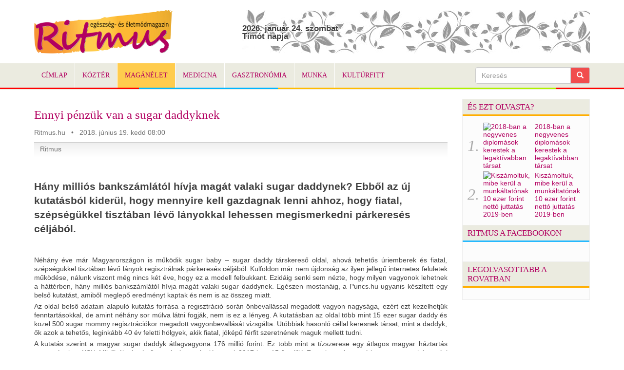

--- FILE ---
content_type: text/html; charset=UTF-8
request_url: http://www.ritmus.hu/cikk/3639/
body_size: 4507
content:

<!DOCTYPE html>
<html lang="hu">
<head>
    <meta charset="utf-8">
    <meta http-equiv="X-UA-Compatible" content="IE=edge">
    <meta name="viewport" content="width=device-width, initial-scale=1">
    
    <title>Ritmus | Ennyi pénzük van a sugar daddyknek</title>
    <meta name="keywords" content="sugar daddy, sugar mommy, Puncs.hu, társkeresés, vagyon,  jövedelem, Ennyi pénzük van a sugar daddyknek" />
<meta name="news_keywords" content="sugar daddy, sugar mommy, Puncs.hu, társkeresés, vagyon,  jövedelem, Ennyi pénzük van a sugar daddyknek" />    
    <meta name="description" content="Hány milliós bankszámlától hívja magát valaki sugar daddynek? Ebből az új kutatásból kiderül, hogy mennyire kell gazdagnak lenni ahhoz, hogy fiatal, szépségükkel tisztában lévő lányokkal lehessen megismerkedni párkeresés céljából." />
    <link href="http://www.figyelomedia.hu/_globalimages/2018/06/18/11527.jpg" rel="image_src" />    
    <link href="../../_bootstrap/css/bootstrap.min.css" rel="stylesheet">
    <!--<link rel="stylesheet" type="text/css" media="screen" href="../../_css/reset.css">-->
    <link rel="stylesheet" type="text/css" media="screen" href="../../_css/style.css">

    <link rel="icon" href="../../_images/favicon.ico" type="image/x-icon">
  	<link rel="shortcut icon" href="../../_images/favicon.ico" type="image/x-icon" /> 
    
    <!-- jQuery (necessary for Bootstrap's JavaScript plugins) -->
    <script src="https://ajax.googleapis.com/ajax/libs/jquery/1.12.4/jquery.min.js"></script>
    
    <!--< script type="text/javascript" src="< ?php echo $path_root; ? >_js/jquery-2.0.3.min.js"></script >-->
    <!-- Include all compiled plugins (below), or include individual files as needed -->
    <script src="../../_bootstrap/js/bootstrap.min.js"></script>

    <script type="text/javascript" src="../../_js/jquery.cycle.all.js"></script>

    <script type="text/javascript" src="../../_js/clearbox.js"></script>
    <script type="text/javascript" src="../../_js/siteconfig.js"></script>

</head>
<body>


<script>
/*****GOOGLE ANALYTICS*****/
  (function(i,s,o,g,r,a,m){i['GoogleAnalyticsObject']=r;i[r]=i[r]||function(){
  (i[r].q=i[r].q||[]).push(arguments)},i[r].l=1*new Date();a=s.createElement(o),
  m=s.getElementsByTagName(o)[0];a.async=1;a.src=g;m.parentNode.insertBefore(a,m)
  })(window,document,'script','//www.google-analytics.com/analytics.js','ga');
  ga('create', 'UA-40139793-4', 'auto');
  ga('send', 'pageview');
</script>
<div id="fb-root"></div>
<script>(function(d, s, id) {
  var js, fjs = d.getElementsByTagName(s)[0];
  if (d.getElementById(id)) return;
  js = d.createElement(s); js.id = id;
  js.src = "//connect.facebook.net/hu_HU/sdk.js#xfbml=1&version=v2.8&appId=453131341509242";
  fjs.parentNode.insertBefore(js, fjs);
}(document, 'script', 'facebook-jssdk'));
</script>

  
<!--bannerzoneZero 2 - cikk - 39 -->
  <!--BEGIN HEAD-->
    <header>
      <div class="container">
            <a href="../../"><img src="../../_images/ritmus-logo.png" class="logo" alt="Ritmus | Ennyi pénzük van a sugar daddyknek" /></a>
            <div class="secondary-nav pull-right">
               <div id="koponyeg"><script type="text/javascript" src="http://addon.koponyeg.hu/addon.js.php?r=1&c=light&s=468x60"></script></div>
               <div id="nevnap"><br /><b>2026. január 24. szombat<br />Timót napja</b></div>
            </div>
      </div>      
    </header>
      

    <div class="navbar-wrapper"  data-spy="affix" data-offset-top="110">
      <div class="container-fluid">

        <nav class="navbar navbar-static-top">
          <div class="container">
            <div class="navbar-header">
              <button type="button" class="navbar-toggle collapsed" data-toggle="collapse" data-target="#navbar" aria-expanded="false" aria-controls="navbar">
                <span class="sr-only">Toggle navigation</span>
                <span class="icon-bar"></span>
                <span class="icon-bar"></span>
                <span class="icon-bar"></span>
              </button>
              <a class="navbar-brand" href="../../"><img src="../../_images/ritmus-logo-s.png" alt="Ritmus | Ennyi pénzük van a sugar daddyknek"></a>
            </div>
            <div id="navbar" class="navbar-collapse collapse">
              <ul class="nav navbar-nav">
                <li class=""><a href="../../" >Címlap</a></li>
                
<li><a href="../../rovat/kozter/" >Köztér</a></li><li><a href="../../rovat/maganelet/" class="current">Magánélet</a></li><li><a href="../../rovat/medicina/" >Medicina</a></li><li><a href="../../rovat/gasztronomia/" >Gasztronómia</a></li><li><a href="../../rovat/munkahely/" >Munka</a></li><li><a href="../../rovat/kulturfitt/" >Kultúrfitt</a></li>          
              </ul>
              <form class="navbar-form navbar-right" method="get" action="../../kereses/">
                <div class="form-group">
                  <div class="input-group">
                  <input type="text" name="q" class="form-control" placeholder="Keresés">
                  <span class="input-group-btn">
                    <button class="btn btn-default" type="submit" style="background: #f14d4d;color: #fff;"><i class="glyphicon glyphicon-search"> </i></button>
                  </span>
                  </div>
                </div>

              </form>
            </div>
          </div>
        </nav>

      </div>
    </div>

	<section class="container mainwrap">         
	  
    <div class="row">
      <div class="col-xs-12 col-sm-7 col-md-8 col-lg-9">
      <article>

<h1>Ennyi pénzük van a sugar daddyknek</h1><p class="byline">Ritmus.hu &nbsp; &bull; &nbsp; 2018. június 19. kedd 08:00</p>
      <div class="share">
                      <!-- AddThis Button BEGIN -->
                <div class="addthis_toolbox addthis_default_style addthis_16x16_style" style="float:right;" addthis:url="http://www.ritmus.hu/cikk/3639/">
                <a class="addthis_button_facebook"></a>
                <a class="addthis_button_google_plusone_share"></a>
                <a class="addthis_button_twitter"></a>
                <a class="addthis_button_email"></a>
                <a class="addthis_button_compact"></a>
                </div>
                <!-- AddThis Button END -->
                <script type="text/javascript" src="http://s7.addthis.com/js/250/addthis_widget.js#pubid="></script>

      <span class="forras">Ritmus</span>
      <div class="clear"></div>
      </div>
      
      <img class="leadimg" src="http://www.figyelomedia.hu/_globalimages/2018/06/18/11527.jpg" alt="" />
      <p class="lead"><strong>Hány milliós bankszámlától hívja magát valaki sugar daddynek? Ebből az új kutatásból kiderül, hogy mennyire kell gazdagnak lenni ahhoz, hogy fiatal, szépségükkel tisztában lévő lányokkal lehessen megismerkedni párkeresés céljából.<br /></strong></p><!--bannerzoneZero 2 - cikk - 39 --><p style="text-align: justify;">Néhány éve már Magyarországon is működik sugar baby – sugar daddy társkereső oldal, ahová tehetős úriemberek és fiatal, szépségükkel tisztában lévő lányok regisztrálnak párkeresés céljából. Külföldön már nem újdonság az ilyen jellegű internetes felületek működése, nálunk viszont még nincs két éve, hogy ez a modell felbukkant. Ezidáig senki sem nézte, hogy milyen vagyonok lehetnek a háttérben, hány milliós bankszámlától hívja magát valaki sugar daddynek. Egészen mostanáig, a Puncs.hu ugyanis készített egy belső kutatást, amiből meglepő eredményt kaptak és nem is az összeg miatt.</p>
<p style="text-align: justify;">Az oldal belső adatain alapuló kutatás forrása a regisztráció során önbevallással megadott vagyon nagysága, ezért ezt kezelhetjük fenntartásokkal, de amint néhány sor múlva látni fogják, nem is ez a lényeg. A kutatásban az oldal több mint 15 ezer sugar daddy és közel 500 sugar mommy regisztrációkor megadott vagyonbevallását vizsgálta. Utóbbiak hasonló céllal keresnek társat, mint a daddyk, ők azok a tehetős, leginkább 40 év feletti hölgyek, akik fiatal, jóképű férfit szeretnének maguk mellett tudni.</p>
<p style="text-align: justify;">A kutatás szerint a magyar sugar daddyk átlagvagyona 176 millió forint. Ez több mint a tízszerese egy átlagos magyar háztartás vagyonának a KSH Miből élünk című tanulmánya alapján, ami 2017-ben 15,6 millió Ft-ra becsülte az átlagos magyar háztartási vagyont. Az oldalon fent lévő sugar daddyk összvagyona közel 3000 milliárd Ft jelenleg (és a folyamatos regisztrációk miatt napról napra nő), ami elképzelhetetlenül nagy szám. Csak összehasonlításképpen, ebből két évig lehetne finanszírozni a teljes magyar egészségügyet az idei költségvetési tervek alapján.</p>
<p style="text-align: justify;">Az átlagos sugar daddy egyébként 40 év körüli, egyetemet végzett budapesti vállalkozó. Két nyelven beszél és éves jövedelme 10 millió Ft körül alakul. A sugar daddykhez képest a sugar mommyk jóval kevesebben regisztráltak eddig az oldalra, ám az ő vagyoni helyzetük a bevallott adatok alapján még jobb, mint a cukorpapáké: a sugar mommyk átlag vagyona 6 millióval meghaladja a sugar daddyk vagyonát is (182 millió Ft).</p><!--bannerzoneZero 2 - cikk - 39 -->      <div class="clear"></div>


<div class="comment">
<div id="fb-root"></div>
<script>(function(d, s, id) {
  var js, fjs = d.getElementsByTagName(s)[0];
  if (d.getElementById(id)) return;
  js = d.createElement(s); js.id = id;
  js.src = "//connect.facebook.net/hu_HU/all.js#xfbml=1&appId=196431770422446";
  fjs.parentNode.insertBefore(js, fjs);
}(document, 'script', 'facebook-jssdk'));</script>

<fb:comments href="http://www.ritmus.hu/cikk/3639/" data-width="680" num_posts="20"></fb:comments>
</div>


      </article>
      <div class="clear"></div>
	  </div>
    <div class="col-xs-12 col-sm-5 col-md-4 col-lg-3">

    <div class="wrap rightside">


<h4 class="yellow">És ezt olvasta?</h4><div class="sidebar-box">
                  				<div class="news_item_side">
                            <span>1.</span><span><a href="../../cikk/3771/" title="2018-ban a negyvenes diplomások kerestek a legaktívabban társat"><img src="http://www.figyelomedia.hu/_globalimages/2019/01/14/11688-s.jpg" alt="2018-ban a negyvenes diplomások kerestek a legaktívabban társat" /></a></span><span><a  href="../../cikk/3771/" title="2018-ban a negyvenes diplomások kerestek a legaktívabban társat">2018-ban a negyvenes diplomások kerestek a legaktívabban társat</a></span>
                          </div>
                  
                  				<div class="news_item_side">
                            <span>2.</span><span><a href="../../cikk/3747/" title="Kiszámoltuk, mibe kerül a munkáltatónak 10 ezer forint nettó juttatás 2019-ben"><img src="http://www.figyelomedia.hu/_globalimages/2018/11/15/11660-s.jpg" alt="Kiszámoltuk, mibe kerül a munkáltatónak 10 ezer forint nettó juttatás 2019-ben" /></a></span><span><a  href="../../cikk/3747/" title="Kiszámoltuk, mibe kerül a munkáltatónak 10 ezer forint nettó juttatás 2019-ben">Kiszámoltuk, mibe kerül a munkáltatónak 10 ezer forint nettó juttatás 2019-ben</a></span>
                          </div>
                  <div class="clear"></div></div>
<!--bannerzoneZero 2 - cikk - 39 -->        <h4 class="blue">Ritmus a Facebookon</h4>
        <div class="sidebar-box wide">
<div class="fb-page" data-href="https://www.facebook.com/RitmusMagazin/" data-small-header="false" data-adapt-container-width="true" data-hide-cover="false" data-show-facepile="true"><blockquote cite="https://www.facebook.com/RitmusMagazin/" class="fb-xfbml-parse-ignore"><a href="https://www.facebook.com/RitmusMagazin/">Ritmus Magazin</a></blockquote></div>
        </div>
<!--bannerzoneZero 2 - cikk - 39 -->
<h4 class="yellow">Legolvasottabb a rovatban</h4><div class="sidebar-box"></div><!--bannerzoneZero 2 - cikk - 39 -->
      <div class="clear"></div>
	  </div><!--end sidebar-->    
      </div> 
    </div><!--end row-->

    <div class="clear"></div>
  </section>


	<footer>
	<div class="container">
    <div class="row">	
    <ul class="col-xs-12 col-sm-12 sublist text-center" style="margin-top:8px;">
          <li><a href="../../impresszum/">Impresszum</a></li>
          <li><a href="../../mediaajanlat/">Médiaajánlat</a></li>
          <li><a href="../../szerzoi-jogok/">Szerzői jogok</a></li>
          <li><a href="../../adatvedelem/">Adatvédelem</a></li>
          <li><a href="../../nyeremenyjatek/">Nyereményjáték</a></li>
    </ul>
    <ul class="col-xs-12 col-sm-12 sublist text-center">
          <li>&copy; 2013-2026 ritmus.hu </li>
    </ul>
  	<div class="clear"></div>
    </div>
  </div>
	</footer>

</body>
</html>

--- FILE ---
content_type: text/css
request_url: http://www.ritmus.hu/_css/style.css
body_size: 6655
content:
/*@import url(http://fonts.googleapis.com/css?family=Unkempt:400,700);*/
/*@import url(http://fonts.googleapis.com/css?family=Bevan);*/

/* Getting the new tags to behave */
article, aside, audio, canvas, command, datalist, details, embed, figcaption, footer, header, hgroup, keygen, meter, nav, output, progress, section, source, video {display:block;}
mark, rp, rt, ruby, summary, time {display:inline;}
figure {display:inline-block;border:1px solid #c0c0c0;border-radius:6px;text-align:center;padding-bottom:8px;padding-top:8px;background:#fff;}
figure.align-right {float:right;margin-left:10px;}
figure.align-left {float:left;margin-right:10px;}
figure img {max-width:94% !important;height:auto;}

/* Global properties ======================================================== */
html, body {width:100%; padding:0; margin:0; height:100%;}
body {font-family: Arial, Helvetica, sans-serif;font-size:14px;line-height:1.2em;color:#404040;background:#fff;}
.main{width:100%;height: auto;text-align:center;}
/***********************************************************************/

/*properties for h1 h2 h3 h4 h5 and another text*/
.logo{text-align:center;margin-top:20px;padding-left:0;}  
header .secondary-nav {
    margin: 20px 0 0 0;
    font-size: 120%;
    max-width:728px;height:90px;background:url(../_images/hdrbg4.jpg);
}

#koponyeg {width:468px;height:60px;float:right;margin:15px 15px 0 0;}
#nevnap {width:215px;float:right;margin:15px 15px 0 0;text-shadow:0 0 3px #fff,0 0 3px #fff,-1px -1px 0 #fff,1px 1px 0 #fff,0 0 5px #fff,0 0 2px #fff;}
.container-fluid {
    padding-right: 0;
    padding-left: 0;
}
.navbar-wrapper {margin-top:20px;}
.navbar {min-height: 30px;}


nav{background: #ebebe0 url(../_images/color_line.png) repeat-x left bottom;padding-bottom:3px;}
nav ul li{border-left:1px solid #fff;text-transform:uppercase;}
nav ul li:first-child {border-left:none;}
nav ul li a:link, nav ul li a:visited {font-family:georgia;font-weight:normal;color:#b20060;text-decoration:none;display:block;}
nav ul li a:hover, nav ul li a.current {color:#b20060;text-shadow:none;background: #ffcc4d !important;}


.navbar-brand {
    float: left;
    padding: 5px 0 5px 0;
    width:0px;
    height:40px;
    transition: width .4s ease;
    -webkit-transition: width .4s ease;
}
.navbar-brand img {
    height:35px;
    opacity:0;
    transition: opacity .4s ease;
    -webkit-transition: opacity .4s ease;
}
.navbar-collapse, .navbar-collapse.collapse {
    max-height: 340px !important;
}

.navbar-toggle {
      z-index:300;
      border-color: #94948d;
      background:#dfdfd5;
  }
.navbar-toggle .icon-bar {
    background-color: #94948d;
}


.navbar-wrapper.affix {
  position:fixed;
  top: 0;
  right: 0;
  left: 0;
  z-index: 200;
  margin-top:0px;
}
.navbar-wrapper.affix .navbar-brand {
    width:120px;
    transition: width .4s ease;
    -webkit-transition: width .4s ease;
}
.navbar-wrapper.affix .navbar-brand img {
    opacity:1;
    transition: opacity .4s ease;
    -webkit-transition: opacity .4s ease;
}
.affix + .mainwrap {
    padding-top: 80px;
}
h1, h2, h3, h4, h5, h6, .vipinfo span, .leftside .news_item_side a.lnk {font-family: Georgia, 'Times New Roman', sans-serif;font-weight:normal;color:#b20060;margin-top:0;margin-bottom:0;}
a:link, a:visited, h1 a:link,h1 a:visited,h2 a:link,h2 a:visited,h3 a:link,h3 a:visited,h4 a:link,h4 a:visited,h5 a:link,h5 a:visited,h6 a:link,h6 a:visited {color:#b20060;}
a:hover, h1 a:hover, h2 a:hover, h3 a:hover, h4 a:hover, h5 a:hover, h6 a:hover {text-decoration:none;color:#000;}

h1 {font-size:180%;line-height:115%;padding-top:8px;padding-bottom:4px;}
h2 {font-size:160%;line-height:115%;padding-top:6px;padding-bottom:4px;}
h3 {font-size:130%;line-height:115%;padding-top:4px;padding-bottom:4px;}
h4 {font-size:120%;line-height:115%;padding-top:4px;padding-bottom:2px;}
h5 {font-size:115%;line-height:115%;padding-top:4px;}
h6 {font-size:115%;line-height:115%;padding-top:4px;}
 
.border-none{border: none !important;}

.dis-block{display: block;}
.dis-inblock{display: inline-block;}

.marg_bot{margin-bottom:0 !important; padding-bottom:0 !important;}	
.marg_top{margin-top:0 !important; padding-top:0 !important;}	
.marg_left-0{margin-left:0 !important;}	
.marg_right-0{margin-right:0 !important;}
.marg-left-right-0{margin-left:0 !important; margin-right:0 !important;}	
.marg{margin:0 !important; padding:0 !important;}
.marg_20{margin-top:20px !important;}
.padding_right{padding-right:0 !important;}
.padding_left{padding-left:0 !important;}
.padding{padding:0px !important;}

.padd{margin:54px 0 9px 0;}
.padd-1{margin:54px 0 19px 0;}
.padd-2{margin:54px 0 16px 0;}.padd-2-1{margin:54px 0 19px 0;}
.padd-3{margin:54px 0 13px 0;}
.padd-4{margin:56px 0 14px 0;}.padd-4-1{margin:56px 0 13px 0;}
.padd-5{margin:54px 0 12px 0;}
.padd-5{margin:54px 0 14px 0;}

.top{margin-top: 40px;}.top-0{margin-top: 41px;}
.top-1{margin-top: 54px;}
.top-2{margin-top:11px;}
.top-3{margin-top:6px;}.top-3-1{margin-top:5px;}
.top-4{margin-top:31px;}.top-4-1{margin-top:30px;}
.top-5{margin-top:15px;}

.bot{margin-bottom: 16px;}.bot-0{margin-bottom: 17px;}.bot-0-1{margin-bottom: 11px;}
.bot-1{margin-bottom: 24px;}.bot-1-1{margin-bottom: 28px;}.bot-1-2{margin-bottom: 38px;}
.bot-2{margin-bottom: 20px;}.bot-2-1{margin-bottom: 18px;}
.bot-3{margin-bottom: 22px;}
.bot-4{margin-bottom: 27px;}
.bot-5{margin-bottom: 40px;}

.mright{margin-right: 20px;}
.mleft{margin-left: 20px;}
.right{float:right;}
.left{float:left;}

/*properties for a */
				
a:link, a:visited {text-decoration:none; cursor:pointer;}

article ul, ol {margin:0;}
article ul {list-style-type:disc;padding:0.5em 0 0.5em 16px;font-size:14px;}
article ol {list-style-type:decimal;padding:0.5em 0 0.5em 20px;font-size:14px;}
		
.button{display: inline-block;font-family: Arial, Helvetica, sans-serif ; font-size: 12px; line-height: 15px;
padding:8px 19px 9px 18px; 
background: url(../_images/bg-button.jpg) 0 0 repeat-x #f0f0f0; color:#1e1e1e ; border-radius: 20px;
-moz-transition: all 0.5s ease;
-webkit-transition: all 0.5s ease;
-o-transition: all 0.5s ease;
}
.but-1{padding:8px 28px 9px 28px; }
.button:hover{color:#182209 ;background:#93f411;}

.button-1{display:inline-block;font-family: 'Bevan', serif;font-size:18px;line-height:22px;color:#fff;
}
.button-1:hover{color:#8efc05;}
.button-1 span{background: url(../_images/bg-button-1.png) 0 0 no-repeat;width:13px;height:13px;display:inline-block;
margin:5px 0 0 7px;}
.button-1:hover span{background-position:0 bottom;}

figure{}

/******************************************************************/
.clear {clear:both; line-height:0; font-size:0; width:100%;}
.wrapper{overflow:hidden;}
.wrapper-extra{overflow:hidden;}
.extra-wrap{overflow:hidden;}
.wrapper-after:after{
 clear:both;
 content:".";
 display:block;
 height:0;
 visibility:hidden;}
.fleft {float:left;}
.fright {float:right;}
/*********************************header*************************************/

.head{width:1000px; margin: 8px auto; position:relative; z-index:2;/*border: 1px solid #ddd;*/
  background: #fff;
  /*-webkit-box-shadow: 0 8px 6px -6px #999999;
	-moz-box-shadow: 0 8px 6px -6px #999999;
	box-shadow: 0 8px 6px -6px #999999;*/
}

#top input, article .vipinfo input, article #chpass input, .rightside input, .rightside select, #sorozat {border:1px solid #ddd;border-radius:3px;-webkit-border-radius:3px;-moz-border-radius:3px;background:#fff;padding:6px 8px;margin:0 auto 8px;display:block;}
#q {background: #fff url(../_images/search-icon.png) no-repeat 6px 5px !important ;padding-left:30px !important;}
#kereses {text-transform:uppercase;background:#f14d4d;color:#fff;font-weight:bold;font-size:90%;cursor:pointer;border-radius:4px;-webkit-border-radius:4px;-moz-border-radius:4px;}


/*********************************content*************************************/
#content{width:1000px; margin: 14px auto; position:relative; z-index:1;}
#content .wrap {width:680px;float:left;text-align:left;}
#content .wrap + .wrap {width:300px;float:right;}
#content .wrap.mainp {width:500px;float:left;}
#content .wrap.mainp + .wrap {width:480px;float:right;}

.row .leftside {background: url(../_images/small_side_bg.png) repeat-y left center #444;margin-bottom:15px;padding-bottom:12px}
.row .rightside {border-left: 1px solid #eee;border-right: 1px solid #eee;background:#fcfcfc;margin-bottom:15px;}
.rightside .sidebar-box {padding:12px 10px 12px;border-bottom: 1px solid #eee;}
#rotatedgal {width:100% !important;height:147px !important;overflow:hidden;border-bottom: 1px solid #353535;}
#rotatedgal2 {width:100% !important;height:157px !important;overflow:hidden;border-bottom: 1px solid #353535;}
.rightside .sidebar-box.wide {padding:12px 0 !important;text-align:center;}
.rightside .sidebar-box.wide iframe {margin:0 auto;}
.rightside h4, .bluebox {padding:6px 10px;text-transform:uppercase;background:#ebebe0;border-bottom:3px solid #ddd;}
.leftside h4 {padding:8px 10px 7px 18px;text-transform:uppercase;border-bottom:3px solid #ddd;color:#fff;font-size:105%;border-top: 1px solid #555;}
.rightside h4.red, .leftside h4.red {border-bottom-color: #ff3b3b;}
.rightside h4.yellow, .leftside h4.yellow {border-bottom-color: #ffae00;}
.rightside h4.blue, .leftside h4.blue, .bluebox {border-bottom-color: #25b9fe;}
.rightside h4.green, .leftside h4.green {border-bottom-color: #aef100;}
.rightside h4.purple, .leftside h4.purple {border-bottom-color: #c947ff;}
.rightside h4.gray, .leftside h4.gray {border-bottom-color: #7a7a7a;}

/*********************************leader*************************************/

.news_leaders {margin:0px;margin-bottom:10px;}
.dottedbottom { border-bottom: 1px dotted #bbb;}
.news_leaders img {display:block;width:100%;border-radius:6px;-moz-border-radius:6px;-webkit-border-radius:6px;-o-border-radius:6px;}
.mainp2 .news_leaders img {width:100% !important;float:none;margin-right:0 !important;}
.news_leaders .news_item_leaders div:first-child {overflow:hidden;border-radius:6px;-moz-border-radius:6px;-webkit-border-radius:6px;-o-border-radius:6px;}
.news_leaders .news_item_leaders div:first-child img, .news_item_more img, .leftside .news_item_side img, .news_leaders .fhalf img {
    -webkit-transition: all 0.3s ease 0s;
    -moz-transition: all 0.3s ease 0s;
    -o-transition: all 0.3s ease 0s;
    -ms-transition: all 0.3s ease 0s;
     opacity: 1;
}
.news_leaders .news_item_leaders div:first-child {width:60%;margin-right:12px;float:left;}
.news_leaders .fhalf .imgcont {width:100% !important;}
.mainp2 .news_leaders .news_item_leaders div:first-child {width:100% !important;margin-right:0 !important;float:none !important;}
.news_leaders .news_item_leaders div:first-child img:hover, .news_item_more img:hover, .leftside .news_item_side img:hover, .news_leaders .fhalf img:hover {
    opacity: .8;
    -webkit-transform: scale(1.3) rotate(10deg);
    -webkit-transition: all 0.3s ease 0s;
    -moz-transform: scale(1.3) rotate(10deg);
    -moz-transition: all 0.3s ease 0s;
    -o-transform: scale(1.3) rotate(10deg);
    -o-transition: all 0.3s ease 0s;
}

.news_leaders .byline {color:#6E6E6E;}
.news_leaders .lbox1 {position:relative;}
.news_leaders .floated {position:absolute;left:0;bottom:6px;padding:4px 8px 8px;margin:0 6px;background-color:rgba(0,0,0,0.6);border-radius:6px;-moz-border-radius:6px;-webkit-border-radius:6px;}
.news_leaders .floated h2, .news_leaders .floated a, .news_leaders .floated p {color:#fff !important;}

.news_leaders .spair {background:url(../_images/lbg.png) repeat-y top center;margin-top:10px;}
.news_leaders .lbox2, .news_leaders .lbox3 {width:295px;padding:4px 10px 10px;}
.news_leaders .lbox2 {float:left;}
.news_leaders .lbox3 {float:right;}

/*programajánlóhoz*/
.news_leaders .fhalf {width:360px;float:left;/*margin-right:10px;*/}
.news_leaders .fhalf.modded {width:260px !important;}
.news_leaders .fhalf h2 a:link, .news_leaders .fhalf h2 a:visited {color: #000;}
.news_leaders .fhalf h2 a:hover {color: #3E6E9E;} 
.news_leaders .shalf {width:300px;float:right;/*margin-right:10px;*/}
.news_leaders .shalf.modded {width:400px;}


/*.news_leaders {padding-bottom:10px;}*/
.news_leaders .lbox0 div {position:relative;margin-bottom:14px;}
.news_leaders .lbox0 div h1 {background-color: rgba(0, 0, 0, 0.6);color:#fff !important;font-size:150%;
    border-radius: 6px; -moz-border-radius:6px;-webkit-border-radius:6px;-o-border-radius:6px;
    bottom: 6px;left: 0;margin: 0 6px;padding: 6px 10px;position: absolute;}
.news_leaders .lbox0 div h1 a {color:#fff !important;}
.news_item_flekk {width:315px;margin-top:10px;}
.news_item_flekk.left {margin-left:10px;}
.news_item_norm img {display:inline;float:left;width:140px;margin:3px 10px 5px 0;}
.news_item_norm {margin-bottom:8px;padding:0 8px;}

.news_item_flekk h2 {text-transform:uppercase;font-size:90%;color:#fff;padding-left:10px;margin-bottom:6px;
  background: #BB141A;
	/*background: -moz-linear-gradient(top, #BB141A, #750F13);
	background: -webkit-gradient(linear, left top, left bottom, from(#BB141A), to(#750F13));
  filter: progid:DXImageTransform.Microsoft.gradient(startColorstr='#BB141A', endColorstr='#750F13');*/
}

.news_recommended {margin:10px 0 0 10px;padding:10px 0;border-radius:6px;-moz-border-radius:6px;-webkit-border-radius:6px;-o-border-radius:6px;
  background: #BB141A;
	background: -moz-linear-gradient(top, #BB141A,#750F13);
  background: linear-gradient(to bottom,#BB141A,#750F13);
	background: -webkit-gradient(linear, left top, left bottom, from(#BB141A), to(#750F13));
  filter: progid:DXImageTransform.Microsoft.gradient(startColorstr='#BB141A', endColorstr='#750F13');
}
.news_recommended a {color:#FFC000 !important;}
.news_recommended p {color:#fff;}
.news_item_recommz {width:150px;float:left;margin-left:8px;}
.news_item_recommz img {width:150px;display:block;}


.news_the_most {border:1px solid #DDDDDD;border-radius:6px;-moz-border-radius:6px;-webkit-border-radius:6px;-o-border-radius:6px;margin:10px 10px 0 0;}
.news_the_most div.btnz {display:table;width:100%;
  border-radius:6px 6px 0 0;-moz-border-radius:6px 6px 0 0;-webkit-border-radius:6px 6px 0 0;-o-border-radius:6px 6px 0 0;
  background: #dddddd;
  background: linear-gradient(to bottom,#ffffff,#dddddd);
	background: -moz-linear-gradient(top, #ffffff, #dddddd);
	background: -webkit-gradient(linear, left top, left bottom, from(#ffffff), to(#dddddd));
  filter: progid:DXImageTransform.Microsoft.gradient(startColorstr='#ffffff', endColorstr='#dddddd');
}
.news_the_most .mostbtn {display:table-cell;width:50%;text-align:center;padding:8px 14px;border-bottom:1px solid #DDDDDD;color:#BE141A;text-transform:uppercase;font-weight:bold;font-size:90%;
  border-radius:0 6px 0 0;-moz-border-radius:0 6px 0 0;-webkit-border-radius:0 6px 0 0;-o-border-radius:0 6px 0 0;}
.news_the_most .mostbtn:first-child {border-right:1px solid #DDDDDD;border-radius:6px 0 0 0;-moz-border-radius:6px 0 0 0;-webkit-border-radius:6px 0 0 0;}
.news_the_most .mostbtn:hover, .news_the_most .mostbtn.current {  background: #fff;
  background: linear-gradient(to bottom,#ffffff,#f7f7f7);
	background: -moz-linear-gradient(top, #ffffff, #f7f7f7);
	background: -webkit-gradient(linear, left top, left bottom, from(#ffffff), to(#f7f7f7));
  filter: progid:DXImageTransform.Microsoft.gradient(startColorstr='#ffffff', endColorstr='#f7f7f7');
}
.news_item_most {background:#FFF5DF;padding:10px 8px;border-radius:0 0 6px 6px;-moz-border-radius:0 0 6px 6px;-webkit-border-radius:0 0 6px 6px;-o-border-radius:0 0 6px 6px;}
.news_item_side {padding:2px 0;display:table;word-wrap: break-word;}
.news_item_side span, .news_item_side a {word-wrap: break-word;}
.leftside .news_item_side {display:block !important;margin-top:10px;}
.news_item_side span {display:table-cell;vertical-align:middle;}
.news_item_side span:first-child {color:#aaa;padding:3px 8px 4px 0;font-size:32px;line-height:28px;font-family:georgia;font-style:italic;width:32px;text-align:center;font-weight:normal !important;}
.news_item_side span img {height:40px;margin-right:6px;border-radius:3px;-moz-border-radius:3px;-webkit-border-radius:3px;-o-border-radius:3px;}
.mostreaded {display:none;}

.leftside .news_item_side .imgcont { width:138px;overflow:hidden; margin:0 0 6px 8px;border-radius:3px;-moz-border-radius:3px;-webkit-border-radius:3px;-o-border-radius:3px;}
.leftside .news_item_side img { width:138px;border-radius:3px;-moz-border-radius:3px;-webkit-border-radius:3px;-o-border-radius:3px; }
.leftside .news_item_side {border-bottom: 1px solid #353535;padding-bottom:10px;margin-left:8px;}
#rotatedgal .news_item_side, #rotatedgal2 .news_item_side {margin-left:10px !important;background:none !important;padding-top:0 !important;border-bottom:none;}

.leftside .news_item_side a.lnk { color:#fff;text-transform:uppercase;margin-left:8px;font-size:90%;display:block; }
.leftside .news_item_side a.lnk span {color:#aef100;text-transform:lowercase;text-decoration:none !important;}
.leftside .news_item_side a.lnk:hover {text-decoration:underline;}

.news_item_more {display:block;margin-bottom:14px;border-top: 1px dotted #bbb;padding-top:10px;}
/*.news_item_more:first-child {border-top:none !important;}*/
.news_item_more.topnull, .news_item_more.topnull2 {border-top: none !important;padding-top:0 !important;}
.news_item_more.paddleft {margin-left:20px;}
.news_item_more .imgcont {display:inline;width:150px;margin:3px 14px 0 0;border-radius:3px;-moz-border-radius:3px;-webkit-border-radius:3px;-o-border-radius:3px;float:left;overflow:hidden;}
.news_item_more img {width:150px;border-radius:3px;-moz-border-radius:3px;-webkit-border-radius:3px;}
.mainp .news_item_more {width:100% !important;float:none !important;text-align:left;display:block;clear:both;}
.mainp .news_item_more .imgcont {display:inline;width:40%;margin:3px 14px 0 0;border-radius:3px;-moz-border-radius:3px;-webkit-border-radius:3px;-o-border-radius:3px;float:left;overflow:hidden;}
.mainp .news_item_more img {display:inline;width:100%;}


.supermenu {display:table;margin-bottom:20px;border-top: 1px solid #A7A59B !important;border-bottom: 1px solid #A7A59B !important;width:100%;}
.supermenu.tinner {width:auto !important; margin:0 auto !important;border-radius:4px;-moz-border-radius:4px;-webkit-border-radius:4px;-o-border-radius:4px;white-space: nowrap;}
.supermenu td {width:33% !important;}
.supermenu a:link, .supermenu a:visited {text-transform: uppercase;font-family: arial;font-size: 90%;font-weight: bold;padding: 8px 12px;color:#fff;text-align:center;display:table-cell;background:#f14d4d !important;border-right:1px solid #A7A59B !important;}
.supermenu.tinner a {padding: 8px 24px !important;border-radius:4px;-moz-border-radius:4px;-webkit-border-radius:4px;-o-border-radius:4px;}
.supermenu a:first-child {border-left:1px solid #A7A59B !important;}
.supermenu a:hover, .supermenu a.current {background:#555 !important;color: #FFFFFF !important;}

.pagination {width:100%;text-align:center;}
.pagination .number {text-transform: uppercase;font-family: arial;font-size: 90%;font-weight: bold; margin:0 2px;padding: 8px 12px;color:#444444;text-align:center;background:#E9DECF !important;border:1px solid #A7A59B !important;}
.pagination .number:hover, .pagination .number.current {background:#A7A59B !important;color: #FFFFFF !important;}

.news_item_more_list {padding-bottom:14px;}
.news_item_more_list .byline {margin:0 !important;padding-bottom:0 !important;}
.news_item_leaders h2 span, .news_item_leaders h3 span, .news_item_norm h4 span, .news_item_more h4 span, .news_item_more_list h4 span, .news_item_recommz h4 span {
    background: #ffcc4d;
    font-family:verdana;
    font-weight:bold !important;
    font-size: 65%;
    line-height: 1em;
    padding: 1px 4px;
    position: relative;
    text-transform: uppercase;
    top: -2px;
    text-shadow: 1px 1px 1px #fff;
}
.news_item_leaders h2 a:hover span, .news_item_leaders h3 a:hover span, .news_item_norm h4 a:hover span, .news_item_more h4 a:hover span, .news_item_more_list h4 a:hover span, .news_item_recommz h4 a:hover span {text-decoration:none !important;}



article {padding:10px 0;}
article .byline {color:#6E6E6E;padding:4px 0 6px;}
article .share {border-top: 1px solid #CCCCCC;padding: 5px 8px 8px 12px;
  background: #efefef;
  background: linear-gradient(to bottom,#efefef,#ffffff);
	background: -moz-linear-gradient(top, #efefef, #ffffff);
	background: -webkit-gradient(linear, left top, left bottom, from(#efefef), to(#ffffff));
}
article .share .forras {
    color: #6e6e6e;
    font-size: 100%;
    padding-top: 4px;
}
article .lead {padding:1em 0;font-weight:bold;}
article img{margin:5px 10px;border-radius:6px;-moz-border-radius:6px;-webkit-border-radius:6px;-o-border-radius:6px;}
article img.leadimg{margin:10px 0 !important;width:100%;}
article p {font-size:14px;line-height:1.3em;margin:5px 0;}

article td, article th {padding: 0.4em 0.6em;border: 1px solid #A7A59B;}
article th {background-color: #e2e2d2;text-align: center;}
article table {background-color: #ebebe0;margin: 0 0 1.5em;width: 100%;border-top: 4px solid #b20060;border-radius:6px;-moz-border-radius:6px;-webkit-border-radius:6px;-o-border-radius:6px;border-collapse: separate;border-spacing: 0;}
article blockquote {background:#ebebe0;border-top: 4px solid #b20060;padding:12px 20px !important;border-radius:6px;-moz-border-radius:6px;-webkit-border-radius:6px;-o-border-radius:6px;}
article blockquote.pull-left {float:left;width:40%;margin-right:1em;}
article blockquote.pull-right {float:right;width:40%;margin-left:1em;}
article span.kiemelt {color:#000;font-size:14px;background-color:#ebebe0;padding:0 0.4em;}

article .news_item_related {float:right;margin:0 0 30px 20px;width:28%;border-left:1px solid #CCCCCC;padding: 6px 0 10px 20px;}
article .news_item_related h4 {padding-bottom:6px;}
article .news_item_related a {display:block;padding:3px 0;}

article .news_item_gallery {padding:20px 0;}
article .news_item_gallery img {float:left;margin:8px;height:136px;}

article .vipinfo {background: #DBE3FF;border:1px solid #A2B4EE;color: #585B66;padding:1em 2em;border-radius:6px;-moz-border-radius:6px;-webkit-border-radius:6px;-o-border-radius:6px;margin:1em 0 2em;}
  article .vipinfo span:first-child {display:block;padding-bottom:6px;font-size:130%;}
  article .vipinfo label, article .vipinfo input, article #chpass label, article #chpass input {display:block;}
  article .vipinfo label, article #chpass label {font-style:italic;}
  article .vipinfo input, article #chpass input {width:50%;margin:0 0 8px !important;border-color:#A2B4EE;}
  article #chpass input {border-color: #cccccc !important;}
  article #chpass {padding:0 20px;}
  article .vipinfo input#login, article #chpass input#submit {width:auto;background: #BB141A;
	background: -moz-linear-gradient(top, #BB141A, #750F13);
  background: linear-gradient(to bottom,#BB141A,#750F13);
	background: -webkit-gradient(linear, left top, left bottom, from(#BB141A), to(#750F13));
  filter: progid:DXImageTransform.Microsoft.gradient(startColorstr='#BB141A', endColorstr='#750F13');color:#fff;font-weight:bold;text-transform:uppercase;padding:4px 24px;}

  .formerror {color:red !important;}
  
article .comment {margin:2em 0;padding:0;border-top: 1px solid #CCCCCC;}
article .comment .fb_iframe_widget, article .comment .fb_iframe_widget span, article .comment .fb_iframe_widget iframe {width:100% !important;}

/**************************************************************************/
/**********************************contact-form****************************/
#form1 {font-family: Arial, Helvetica, sans-serif  ;font-size: 13px;color:#606e4f;}

#form1 input {color:#606e4f ; padding:11px 0 11px  13px;outline:none;background:url(../_images/bg-form.png) 0 0 repeat ;font-family:  Arial, Helvetica, sans-serif ; font-size: 13px; height: 16px; width: 337px; float:left; position:relative;
}

#form1 textarea {overflow:auto; width: 497px; height: 264px ;resize:none; float:left;color:#606e4f ; padding: 11px 0 0 13px;background: url(../_images/bg-form.png) 0 0 repeat ;font-family: Arial, Helvetica, sans-serif ; font-size: 13px; 
}	
#form1 label{display:block; min-height: 48px;width: auto; position:relative;}
#form1 label .feed_name{display:block; float:left;margin: 0 0 0 0;}	
#form1 label.message {display:block; padding-bottom:0;}	
#form1 span{display:block; margin: 0px 0 6px 3px; float:left; width:155px;}
#form1 .error, #form1 .empty, #form1 .success {display:none; text-align:left; color:#fff;margin-bottom:3px;}	
#form1 .error, #form1 .empty {text-align:left; color:#ff0e0e; font-size:10px;float:left; line-height:12px;padding-top:3px;width:155px;display:none;}
#form1 .message .empty{position: static; margin:5px 0 5px 5px; text-align:left;}

#form1 .buttons2{position:relative;padding:13px 0 0 0;}

#form1 .buttons2 .button-1{display:inline-block;font-family: 'Bevan', serif;font-size:18px;line-height:22px;color:#fff;float:right;}
#form1 .buttons2 .button-1:hover{color:#8efc05;}
#form1 .buttons2 .button-1 span{background: url(../_images/bg-button-1.png) 0 0 no-repeat;width:13px;height:13px;display:inline-block;margin:5px 0 0 7px;float:none;}
#form1 .buttons2  .button-1:hover span{background-position:0 bottom;}

.error-empty {margin: 0 0 10px 5px !important; display:none; float:left !important;width:155px; word-spacing:-1px;}

/****************************footer************************/
footer{/*width:1000px;*/ margin: 15px auto 0; position:relative; z-index:1;background:#ebebe0 url(../_images/color_line.png) repeat-x top center;padding-top:10px;}
footer .fbox {padding:5px 10px 5px;background:#fff;border-radius:5px;-moz-border-radius:5px;-webkit-border-radius:5px;-o-border-radius:5px;border: 1px solid #ccc;}

.mainlist {display:block;margin:12px 20px 8px;background: #BB141A;padding:0 12px;margin-left:190px;}
.mainlist li{text-transform:uppercase;display:table-cell;font-size:80%;padding:4px 12px 3px;font-weight:bold;}
.mainlist li a:link, .mainlist li a:visited {color:#fff; text-shadow: 1px 1px #000;}
.mainlist li a:hover {text-decoration:underline;}

.sublist {display:block;padding:0 12px;}
.sublist li{text-transform:uppercase;float:left;font-size:80%;padding:4px 12px 3px;font-weight:bold;color:#6E6E6E;list-style:none;}
.sublist li a:link, .sublist li a:visited {color:#BB141A;}
.sublist li a:hover {text-decoration:underline;}

/***************************bannerz************************/
.bannersupersize {max-width:1000px;margin:12px auto 0;text-align:center;}
.bannerlft {border-top: 1px dotted #bbb;margin-bottom: 14px;padding-top: 10px;overflow:hidden;}
.bannersidebar {margin:10px 0 10px 8px;text-align:center;}
.bannersidebarn {margin:10px auto;text-align:center;}
.bannercontent {margin:10px auto;text-align:center;}
.bannerarticle {margin:0 0 14px 0;text-align:center;}
.bannerarticle img {margin:0 !important;}
.bannerinner {margin:0 auto;}    


@media (max-width: 1200px) {
    #nevnap {display:none;}
}
@media (max-width: 992px) {
    .secondary-nav {display:none;}
    .navbar-collapse.collapse {
        display: none !important;
    }
    .navbar ul {
        margin-right:15px;
        margin-left:15px;
        border-top:1px solid #c5c5bb;
    }
    .collapse.in {
        display: block !important;
    }
    .navbar-toggle {display: block;}
    .navbar-header {float: none;}
    .navbar-nav {
        float: none !important;
        margin-top: 7.5px;
    }
    .navbar-nav>li {
        float: none;border-left:0;border-top:1px solid #fff;
    }
    .news_item_more.topnull2 {border-top: 1px dotted #bbb !important;padding-top:10px !important;}
    .news_leaders .news_item_leaders div:first-child {
      width: 100%;
      margin-right: 12px;
      float: none;
      display:block;
    }
    /*article blockquote {
        width: 50%;
    }*/
    article img {max-width:50%;}
    article figure img {max-width:94%;height:auto;}
    figure, figure.align-right, figure.align-left {max-width:50%;height:auto;}
}
@media (max-width: 768px) {
  .navbar-wrapper .container {padding:0 15px !important;}

  header, .bannersupersize {
    display: none;
  }
  .mainwrap {
      padding-top: 70px;
  }
  .navbar-wrapper {
      margin-top:0;
      position: fixed;
      top: 0;
      left: 0;
      right: 0;
      z-index: 200;
  }
  .navbar-wrapper .navbar-brand {
      width:120px;
      transition: width .4s ease;
      -webkit-transition: width .4s ease;
  }
  .navbar-wrapper .navbar-brand img {
      opacity:1;
      transition: opacity .4s ease;
      -webkit-transition: opacity .4s ease;
  }
  .navbar>.container .navbar-brand, .navbar>.container-fluid .navbar-brand {
      margin-left: 15px;
  }
}
@media (min-width: 768px) {
  .navbar>.container .navbar-brand, .navbar>.container-fluid .navbar-brand {
      margin-left: 0px;
  }
  .nopadd {padding-left:0;}

}


@media (max-width: 400px) {
  .mainp .news_item_more .imgcont {display:block;width:100%;margin:3px 0 6px 0;}
    article blockquote, article blockquote.pull-left, article blockquote.pull-right {
        float: none;
        display:block;
        width: 94%;
        margin: 10px auto;
    }
    article img {width:94%;max-width:94%;height:auto;display:block;margin:10px auto;float:none !important;}
    figure, figure.align-right, figure.align-left {width:100%; max-width:100%;display:block !important;margin:10px auto !important;float:none !important;}
}

@media screen and (max-width: 767px) {
.table-responsive {
    border: none !important;
}
}                

--- FILE ---
content_type: text/plain
request_url: https://www.google-analytics.com/j/collect?v=1&_v=j102&a=1244064385&t=pageview&_s=1&dl=http%3A%2F%2Fwww.ritmus.hu%2Fcikk%2F3639%2F&ul=en-us%40posix&dt=Ritmus%20%7C%20Ennyi%20p%C3%A9nz%C3%BCk%20van%20a%20sugar%20daddyknek&sr=1280x720&vp=1280x720&_u=IEBAAEABAAAAACAAI~&jid=352112912&gjid=1916603737&cid=1452341998.1769285348&tid=UA-40139793-4&_gid=1551032476.1769285348&_r=1&_slc=1&z=2057552593
body_size: -284
content:
2,cG-RT8Y9CQL04

--- FILE ---
content_type: application/javascript
request_url: http://www.ritmus.hu/_js/clearbox/config/default/cb_config.js
body_size: 2101
content:
/*
// 	ClearBox Config File (JavaScript)
*/

var

// CB layout:

	CB_WindowColor='#fff',				// color of the CB window (note: you have to change the rounded-corner PNGs too!), transparent is also working
	CB_MinWidth=200,				// minimum (only at images) or initial width of CB window
	CB_MinHeight=200,				// initial heigth of CB window
	CB_WinPadd=15,					// padding of the CB window from sides of the browser 
	CB_RoundPix=12,					// change this setting only if you are generating new PNGs for rounded corners
	CB_ImgBorder=0,					// border size around the picture in CB window
	CB_ImgBorderColor='#ddd',			// border color around the picture in CB window
	CB_Padd=4,					// padding around inside the CB window

	CB_BodyMarginLeft=0,				//
	CB_BodyMarginRight=0,				// if you set margin to <body>,
	CB_BodyMarginTop=0,				// please change these settings!
	CB_BodyMarginBottom=0,				//

	CB_ShowThumbnails='auto',			// it tells CB how to show the thumbnails ('auto', 'always' or 'off') thumbnails are only in picture-mode!
	CB_ThumbsBGColor='#000',			// color of the thumbnail layer
	CB_ThumbsBGOpacity=.35,				// opacity of the thumbnail layer
	CB_ActThumbOpacity=.65,				// thumbnail opacity of the current viewed image

	CB_SlideShowBarColor='#fff',			// color of the slideshow bar
	CB_SlideShowBarOpacity=.5,			// opacity of the slideshow bar
	CB_SlideShowBarPadd=17,				// padding of the slideshow bar (left and right)
	CB_SlideShowBarTop=2,				// position of the slideshow bar from the top of the picture

	CB_SimpleDesign='on',				// if it's 'on', CB doesn't show the frame but only the content - really nice ;)

	CB_CloseBtnTop=-10,				// vertical position of the close button in picture mode
	CB_CloseBtnRight=-14,				// horizontal position of the close button in picture mode
	CB_CloseBtn2Top=-20,				// vertical position of the close button in content mode
	CB_CloseBtn2Right=-30,				// horizontal position of the close button in content mode

	CB_OSD='on',					// turns on OSD
	CB_OSDShowReady='off',				// when clearbox is loaded and ready, it shows an OSD message

// CB font, text and navigation (at the bottom of CB window) settings:

	CB_FontT='helvetica, arial, sans-serif',				//
	CB_FontSizeT=13,				// these variables are referring to the title or caption line
	CB_FontColorT='#777',				// 
	CB_FontWeightT='normal',			//

	CB_FontC='helvetica, arial, sans-serif',				//
	CB_FontSizeC=11,				// these variables are referring to
	CB_FontColorC='#999',				// comment lines under the title
	CB_FontWeightC='normal',			//
	CB_TextAlignC='justify',			//
	CB_txtHCMax=120,				// maximum height of the comment box in pixels

	CB_FontG='helvetica, arial, sans-serif',				//
	CB_FontSizeG=11,				// these variables are referring to the gallery name
	CB_FontColorG='#aaa',				//
	CB_FontWeightG='normal',			//

	CB_PadT=10,					// space in pixels between the content and the title or caption line

	CB_OuterNavigation='off',			// turns outer navigation panel on

	CB_ShowURL='off',				// it shows the url of the content if no title or caption is given
	CB_ItemNum='on',				// it shows the ordinal number of the content in galleries
	CB_ItemNumBracket='()',				// whatever you want ;)

	CB_ShowGalName='on',				// it shows gallery name
	CB_TextNav='on',				// it shows previous and next navigation
	CB_NavTextImgPrvNxt='on',			// it shows previous and next buttons instead of text
	CB_ShowDL='on',					// it shows download controls
	CB_NavTextImgDL='on',				// it shows download buttons instead of text

	CB_ImgRotation='on',				// it shows the image rotation controls
	CB_NavTextImgRot='on',				// it shows the image rotation buttons instead of text

// Settings of the document-hiding layer:

	CB_HideColor='#000',				// color of the layer
	CB_HideOpacity=.9,				// opacity (0 is invisible, 1 is 100% color) of the layer
	CB_HideOpacitySpeed=400,			// speed of fading
	CB_CloseOnH='on',				// CB will close, if you click on background

// CB animation settings:

	CB_Animation='double',				// 'double', 'normal', 'off', 'grow', 'growinout' or 'warp' (high cpu usage)
	CB_ImgOpacitySpeed=300,				// speed of content fading (in ms)
	CB_TextOpacitySpeed=300,			// speed of text fading under the picture (in ms)
	CB_AnimSpeed=300,				// speed of the resizing animation of CB window (in ms)
	CB_ImgTextFade='on',				// turns on or off the fading of content and text
	CB_FlashHide='on',				// it hides flash animations on the page before CB starts
	CB_SelectsHide='on',				// it hides select boxes on the page before CB starts
	CB_SlShowTime=5,				// default speed of the slideshow (in sec)
	CB_Preload='on',				// preload neighbour pictures in galleries
	CB_ShowLoading='off',				// NOT WORKING IN THIS VERSION (3.5beta)

// Images using by CB settings:

	CB_PictureStart='start.png',			//
	CB_PicturePause='pause.png',			//
	CB_PictureClose='close.png',			// filenames of some images using by clearbox
	CB_PictureNext='next.png',			// (there are other images specified in clearbox.css!)
	CB_PicturePrev='prev.png',			//

// CB professional settings:

	CB_PicDir=CB_ScriptDir+'/config/'+CB_Config+'/pic',	// CHANGE ONLY IF YOU CHANGED THE DEFAULT DIRECTORY-STRUCTURE OF CB!

	CB_AllowedToRun='on',					// if 'off', CB won't start (you can change this variable without reload!)
	CB_AllowExtFunctLoad='off',				// if 'on', CB will run a function named CB_ExternalFunctionLoad(); every time after a new content has loaded (useful for audit, etc)
	CB_AllowExtFunctPageLoad='off',				// if 'on', CB will run a function named CB_ExternalFunctionPageLoad(); after your page has fully loaded
	CB_AllowExtFunctCBClose='off	'				// if 'on', CB will run a function named CB_ExternalFunctionCBClose(); after CB window has closed

;